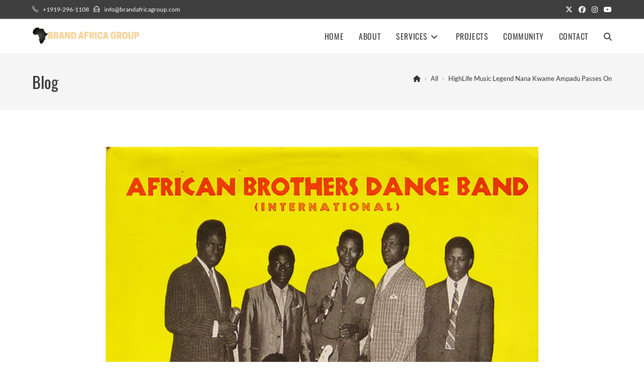

--- FILE ---
content_type: text/html; charset=UTF-8
request_url: https://brandafricagroup.com/highlife-music-legend-nana-kwame-ampadu-passes-on/
body_size: 18223
content:
<!DOCTYPE html>
<html class="html" lang="en-US" prefix="og: https://ogp.me/ns#">
<head>
	<meta charset="UTF-8">
	<link rel="profile" href="https://gmpg.org/xfn/11">

	<meta name="viewport" content="width=device-width, initial-scale=1">
<!-- Search Engine Optimization by Rank Math - https://rankmath.com/ -->
<title>HighLife Music Legend Nana Kwame Ampadu Passes On - Brand Africa Group</title>
<meta name="description" content="HighLife music legend Nana Kwame Ampadu passes on"/>
<meta name="robots" content="follow, index, max-snippet:-1, max-video-preview:-1, max-image-preview:large"/>
<link rel="canonical" href="https://brandafricagroup.com/highlife-music-legend-nana-kwame-ampadu-passes-on/" />
<meta property="og:locale" content="en_US" />
<meta property="og:type" content="article" />
<meta property="og:title" content="HighLife Music Legend Nana Kwame Ampadu Passes On - Brand Africa Group" />
<meta property="og:description" content="HighLife music legend Nana Kwame Ampadu passes on" />
<meta property="og:url" content="https://brandafricagroup.com/highlife-music-legend-nana-kwame-ampadu-passes-on/" />
<meta property="og:site_name" content="Brand Africa Group" />
<meta property="article:publisher" content="https://web.facebook.com/RhythmsAfrica/" />
<meta property="article:tag" content="African Rhythms" />
<meta property="article:tag" content="Brand Africa Group" />
<meta property="article:tag" content="Brand Africa Music" />
<meta property="article:tag" content="Vacation Ghana" />
<meta property="article:section" content="All" />
<meta property="og:updated_time" content="2021-12-15T02:55:28+00:00" />
<meta property="og:image" content="https://brandafricagroup.com/wp-content/uploads/2021/09/African-Bothers-Band.png" />
<meta property="og:image:secure_url" content="https://brandafricagroup.com/wp-content/uploads/2021/09/African-Bothers-Band.png" />
<meta property="og:image:width" content="500" />
<meta property="og:image:height" content="500" />
<meta property="og:image:alt" content="nana kwame ampadu" />
<meta property="og:image:type" content="image/png" />
<meta property="article:published_time" content="2021-09-29T22:47:33+00:00" />
<meta property="article:modified_time" content="2021-12-15T02:55:28+00:00" />
<meta name="twitter:card" content="summary_large_image" />
<meta name="twitter:title" content="HighLife Music Legend Nana Kwame Ampadu Passes On - Brand Africa Group" />
<meta name="twitter:description" content="HighLife music legend Nana Kwame Ampadu passes on" />
<meta name="twitter:site" content="@AfricaRhythms" />
<meta name="twitter:creator" content="@AfricaRhythms" />
<meta name="twitter:image" content="https://brandafricagroup.com/wp-content/uploads/2021/09/African-Bothers-Band.png" />
<meta name="twitter:label1" content="Written by" />
<meta name="twitter:data1" content="Brand Africa Group" />
<meta name="twitter:label2" content="Time to read" />
<meta name="twitter:data2" content="1 minute" />
<script type="application/ld+json" class="rank-math-schema">{"@context":"https://schema.org","@graph":[{"@type":["Person","Organization"],"@id":"https://brandafricagroup.com/#person","name":"Brand Africa Group","sameAs":["https://web.facebook.com/RhythmsAfrica/","https://twitter.com/AfricaRhythms"],"logo":{"@type":"ImageObject","@id":"https://brandafricagroup.com/#logo","url":"https://brandafricagroup.com/wp-content/uploads/2021/03/LOGO-ICON.png","contentUrl":"https://brandafricagroup.com/wp-content/uploads/2021/03/LOGO-ICON.png","caption":"Brand Africa Group","inLanguage":"en-US","width":"1065","height":"182"},"image":{"@type":"ImageObject","@id":"https://brandafricagroup.com/#logo","url":"https://brandafricagroup.com/wp-content/uploads/2021/03/LOGO-ICON.png","contentUrl":"https://brandafricagroup.com/wp-content/uploads/2021/03/LOGO-ICON.png","caption":"Brand Africa Group","inLanguage":"en-US","width":"1065","height":"182"}},{"@type":"WebSite","@id":"https://brandafricagroup.com/#website","url":"https://brandafricagroup.com","name":"Brand Africa Group","publisher":{"@id":"https://brandafricagroup.com/#person"},"inLanguage":"en-US"},{"@type":"ImageObject","@id":"https://brandafricagroup.com/wp-content/uploads/2021/09/African-Bothers-Band.png","url":"https://brandafricagroup.com/wp-content/uploads/2021/09/African-Bothers-Band.png","width":"500","height":"500","inLanguage":"en-US"},{"@type":"WebPage","@id":"https://brandafricagroup.com/highlife-music-legend-nana-kwame-ampadu-passes-on/#webpage","url":"https://brandafricagroup.com/highlife-music-legend-nana-kwame-ampadu-passes-on/","name":"HighLife Music Legend Nana Kwame Ampadu Passes On - Brand Africa Group","datePublished":"2021-09-29T22:47:33+00:00","dateModified":"2021-12-15T02:55:28+00:00","isPartOf":{"@id":"https://brandafricagroup.com/#website"},"primaryImageOfPage":{"@id":"https://brandafricagroup.com/wp-content/uploads/2021/09/African-Bothers-Band.png"},"inLanguage":"en-US"},{"@type":"Person","@id":"https://brandafricagroup.com/author/admin/","name":"Brand Africa Group","url":"https://brandafricagroup.com/author/admin/","image":{"@type":"ImageObject","@id":"https://secure.gravatar.com/avatar/cd4ce55707e45af888a1d2037c0c6fad?s=96&amp;d=mm&amp;r=g","url":"https://secure.gravatar.com/avatar/cd4ce55707e45af888a1d2037c0c6fad?s=96&amp;d=mm&amp;r=g","caption":"Brand Africa Group","inLanguage":"en-US"}},{"@type":"BlogPosting","headline":"HighLife Music Legend Nana Kwame Ampadu Passes On - Brand Africa Group","keywords":"nana kwame ampadu,highlife music","datePublished":"2021-09-29T22:47:33+00:00","dateModified":"2021-12-15T02:55:28+00:00","articleSection":"All, Music News","author":{"@id":"https://brandafricagroup.com/author/admin/","name":"Brand Africa Group"},"publisher":{"@id":"https://brandafricagroup.com/#person"},"description":"HighLife music legend Nana Kwame Ampadu passes on","name":"HighLife Music Legend Nana Kwame Ampadu Passes On - Brand Africa Group","@id":"https://brandafricagroup.com/highlife-music-legend-nana-kwame-ampadu-passes-on/#richSnippet","isPartOf":{"@id":"https://brandafricagroup.com/highlife-music-legend-nana-kwame-ampadu-passes-on/#webpage"},"image":{"@id":"https://brandafricagroup.com/wp-content/uploads/2021/09/African-Bothers-Band.png"},"inLanguage":"en-US","mainEntityOfPage":{"@id":"https://brandafricagroup.com/highlife-music-legend-nana-kwame-ampadu-passes-on/#webpage"}}]}</script>
<!-- /Rank Math WordPress SEO plugin -->

<link rel="alternate" type="application/rss+xml" title="Brand Africa Group &raquo; Feed" href="https://brandafricagroup.com/feed/" />
<link rel="alternate" type="application/rss+xml" title="Brand Africa Group &raquo; Comments Feed" href="https://brandafricagroup.com/comments/feed/" />
<script>
window._wpemojiSettings = {"baseUrl":"https:\/\/s.w.org\/images\/core\/emoji\/14.0.0\/72x72\/","ext":".png","svgUrl":"https:\/\/s.w.org\/images\/core\/emoji\/14.0.0\/svg\/","svgExt":".svg","source":{"concatemoji":"https:\/\/brandafricagroup.com\/wp-includes\/js\/wp-emoji-release.min.js?ver=6.4.7"}};
/*! This file is auto-generated */
!function(i,n){var o,s,e;function c(e){try{var t={supportTests:e,timestamp:(new Date).valueOf()};sessionStorage.setItem(o,JSON.stringify(t))}catch(e){}}function p(e,t,n){e.clearRect(0,0,e.canvas.width,e.canvas.height),e.fillText(t,0,0);var t=new Uint32Array(e.getImageData(0,0,e.canvas.width,e.canvas.height).data),r=(e.clearRect(0,0,e.canvas.width,e.canvas.height),e.fillText(n,0,0),new Uint32Array(e.getImageData(0,0,e.canvas.width,e.canvas.height).data));return t.every(function(e,t){return e===r[t]})}function u(e,t,n){switch(t){case"flag":return n(e,"\ud83c\udff3\ufe0f\u200d\u26a7\ufe0f","\ud83c\udff3\ufe0f\u200b\u26a7\ufe0f")?!1:!n(e,"\ud83c\uddfa\ud83c\uddf3","\ud83c\uddfa\u200b\ud83c\uddf3")&&!n(e,"\ud83c\udff4\udb40\udc67\udb40\udc62\udb40\udc65\udb40\udc6e\udb40\udc67\udb40\udc7f","\ud83c\udff4\u200b\udb40\udc67\u200b\udb40\udc62\u200b\udb40\udc65\u200b\udb40\udc6e\u200b\udb40\udc67\u200b\udb40\udc7f");case"emoji":return!n(e,"\ud83e\udef1\ud83c\udffb\u200d\ud83e\udef2\ud83c\udfff","\ud83e\udef1\ud83c\udffb\u200b\ud83e\udef2\ud83c\udfff")}return!1}function f(e,t,n){var r="undefined"!=typeof WorkerGlobalScope&&self instanceof WorkerGlobalScope?new OffscreenCanvas(300,150):i.createElement("canvas"),a=r.getContext("2d",{willReadFrequently:!0}),o=(a.textBaseline="top",a.font="600 32px Arial",{});return e.forEach(function(e){o[e]=t(a,e,n)}),o}function t(e){var t=i.createElement("script");t.src=e,t.defer=!0,i.head.appendChild(t)}"undefined"!=typeof Promise&&(o="wpEmojiSettingsSupports",s=["flag","emoji"],n.supports={everything:!0,everythingExceptFlag:!0},e=new Promise(function(e){i.addEventListener("DOMContentLoaded",e,{once:!0})}),new Promise(function(t){var n=function(){try{var e=JSON.parse(sessionStorage.getItem(o));if("object"==typeof e&&"number"==typeof e.timestamp&&(new Date).valueOf()<e.timestamp+604800&&"object"==typeof e.supportTests)return e.supportTests}catch(e){}return null}();if(!n){if("undefined"!=typeof Worker&&"undefined"!=typeof OffscreenCanvas&&"undefined"!=typeof URL&&URL.createObjectURL&&"undefined"!=typeof Blob)try{var e="postMessage("+f.toString()+"("+[JSON.stringify(s),u.toString(),p.toString()].join(",")+"));",r=new Blob([e],{type:"text/javascript"}),a=new Worker(URL.createObjectURL(r),{name:"wpTestEmojiSupports"});return void(a.onmessage=function(e){c(n=e.data),a.terminate(),t(n)})}catch(e){}c(n=f(s,u,p))}t(n)}).then(function(e){for(var t in e)n.supports[t]=e[t],n.supports.everything=n.supports.everything&&n.supports[t],"flag"!==t&&(n.supports.everythingExceptFlag=n.supports.everythingExceptFlag&&n.supports[t]);n.supports.everythingExceptFlag=n.supports.everythingExceptFlag&&!n.supports.flag,n.DOMReady=!1,n.readyCallback=function(){n.DOMReady=!0}}).then(function(){return e}).then(function(){var e;n.supports.everything||(n.readyCallback(),(e=n.source||{}).concatemoji?t(e.concatemoji):e.wpemoji&&e.twemoji&&(t(e.twemoji),t(e.wpemoji)))}))}((window,document),window._wpemojiSettings);
</script>

<style id='wp-emoji-styles-inline-css'>

	img.wp-smiley, img.emoji {
		display: inline !important;
		border: none !important;
		box-shadow: none !important;
		height: 1em !important;
		width: 1em !important;
		margin: 0 0.07em !important;
		vertical-align: -0.1em !important;
		background: none !important;
		padding: 0 !important;
	}
</style>
<link rel='stylesheet' id='wp-block-library-css' href='https://brandafricagroup.com/wp-includes/css/dist/block-library/style.min.css?ver=6.4.7' media='all' />
<style id='wp-block-library-theme-inline-css'>
.wp-block-audio figcaption{color:#555;font-size:13px;text-align:center}.is-dark-theme .wp-block-audio figcaption{color:hsla(0,0%,100%,.65)}.wp-block-audio{margin:0 0 1em}.wp-block-code{border:1px solid #ccc;border-radius:4px;font-family:Menlo,Consolas,monaco,monospace;padding:.8em 1em}.wp-block-embed figcaption{color:#555;font-size:13px;text-align:center}.is-dark-theme .wp-block-embed figcaption{color:hsla(0,0%,100%,.65)}.wp-block-embed{margin:0 0 1em}.blocks-gallery-caption{color:#555;font-size:13px;text-align:center}.is-dark-theme .blocks-gallery-caption{color:hsla(0,0%,100%,.65)}.wp-block-image figcaption{color:#555;font-size:13px;text-align:center}.is-dark-theme .wp-block-image figcaption{color:hsla(0,0%,100%,.65)}.wp-block-image{margin:0 0 1em}.wp-block-pullquote{border-bottom:4px solid;border-top:4px solid;color:currentColor;margin-bottom:1.75em}.wp-block-pullquote cite,.wp-block-pullquote footer,.wp-block-pullquote__citation{color:currentColor;font-size:.8125em;font-style:normal;text-transform:uppercase}.wp-block-quote{border-left:.25em solid;margin:0 0 1.75em;padding-left:1em}.wp-block-quote cite,.wp-block-quote footer{color:currentColor;font-size:.8125em;font-style:normal;position:relative}.wp-block-quote.has-text-align-right{border-left:none;border-right:.25em solid;padding-left:0;padding-right:1em}.wp-block-quote.has-text-align-center{border:none;padding-left:0}.wp-block-quote.is-large,.wp-block-quote.is-style-large,.wp-block-quote.is-style-plain{border:none}.wp-block-search .wp-block-search__label{font-weight:700}.wp-block-search__button{border:1px solid #ccc;padding:.375em .625em}:where(.wp-block-group.has-background){padding:1.25em 2.375em}.wp-block-separator.has-css-opacity{opacity:.4}.wp-block-separator{border:none;border-bottom:2px solid;margin-left:auto;margin-right:auto}.wp-block-separator.has-alpha-channel-opacity{opacity:1}.wp-block-separator:not(.is-style-wide):not(.is-style-dots){width:100px}.wp-block-separator.has-background:not(.is-style-dots){border-bottom:none;height:1px}.wp-block-separator.has-background:not(.is-style-wide):not(.is-style-dots){height:2px}.wp-block-table{margin:0 0 1em}.wp-block-table td,.wp-block-table th{word-break:normal}.wp-block-table figcaption{color:#555;font-size:13px;text-align:center}.is-dark-theme .wp-block-table figcaption{color:hsla(0,0%,100%,.65)}.wp-block-video figcaption{color:#555;font-size:13px;text-align:center}.is-dark-theme .wp-block-video figcaption{color:hsla(0,0%,100%,.65)}.wp-block-video{margin:0 0 1em}.wp-block-template-part.has-background{margin-bottom:0;margin-top:0;padding:1.25em 2.375em}
</style>
<style id='classic-theme-styles-inline-css'>
/*! This file is auto-generated */
.wp-block-button__link{color:#fff;background-color:#32373c;border-radius:9999px;box-shadow:none;text-decoration:none;padding:calc(.667em + 2px) calc(1.333em + 2px);font-size:1.125em}.wp-block-file__button{background:#32373c;color:#fff;text-decoration:none}
</style>
<style id='global-styles-inline-css'>
body{--wp--preset--color--black: #000000;--wp--preset--color--cyan-bluish-gray: #abb8c3;--wp--preset--color--white: #ffffff;--wp--preset--color--pale-pink: #f78da7;--wp--preset--color--vivid-red: #cf2e2e;--wp--preset--color--luminous-vivid-orange: #ff6900;--wp--preset--color--luminous-vivid-amber: #fcb900;--wp--preset--color--light-green-cyan: #7bdcb5;--wp--preset--color--vivid-green-cyan: #00d084;--wp--preset--color--pale-cyan-blue: #8ed1fc;--wp--preset--color--vivid-cyan-blue: #0693e3;--wp--preset--color--vivid-purple: #9b51e0;--wp--preset--gradient--vivid-cyan-blue-to-vivid-purple: linear-gradient(135deg,rgba(6,147,227,1) 0%,rgb(155,81,224) 100%);--wp--preset--gradient--light-green-cyan-to-vivid-green-cyan: linear-gradient(135deg,rgb(122,220,180) 0%,rgb(0,208,130) 100%);--wp--preset--gradient--luminous-vivid-amber-to-luminous-vivid-orange: linear-gradient(135deg,rgba(252,185,0,1) 0%,rgba(255,105,0,1) 100%);--wp--preset--gradient--luminous-vivid-orange-to-vivid-red: linear-gradient(135deg,rgba(255,105,0,1) 0%,rgb(207,46,46) 100%);--wp--preset--gradient--very-light-gray-to-cyan-bluish-gray: linear-gradient(135deg,rgb(238,238,238) 0%,rgb(169,184,195) 100%);--wp--preset--gradient--cool-to-warm-spectrum: linear-gradient(135deg,rgb(74,234,220) 0%,rgb(151,120,209) 20%,rgb(207,42,186) 40%,rgb(238,44,130) 60%,rgb(251,105,98) 80%,rgb(254,248,76) 100%);--wp--preset--gradient--blush-light-purple: linear-gradient(135deg,rgb(255,206,236) 0%,rgb(152,150,240) 100%);--wp--preset--gradient--blush-bordeaux: linear-gradient(135deg,rgb(254,205,165) 0%,rgb(254,45,45) 50%,rgb(107,0,62) 100%);--wp--preset--gradient--luminous-dusk: linear-gradient(135deg,rgb(255,203,112) 0%,rgb(199,81,192) 50%,rgb(65,88,208) 100%);--wp--preset--gradient--pale-ocean: linear-gradient(135deg,rgb(255,245,203) 0%,rgb(182,227,212) 50%,rgb(51,167,181) 100%);--wp--preset--gradient--electric-grass: linear-gradient(135deg,rgb(202,248,128) 0%,rgb(113,206,126) 100%);--wp--preset--gradient--midnight: linear-gradient(135deg,rgb(2,3,129) 0%,rgb(40,116,252) 100%);--wp--preset--font-size--small: 13px;--wp--preset--font-size--medium: 20px;--wp--preset--font-size--large: 36px;--wp--preset--font-size--x-large: 42px;--wp--preset--spacing--20: 0.44rem;--wp--preset--spacing--30: 0.67rem;--wp--preset--spacing--40: 1rem;--wp--preset--spacing--50: 1.5rem;--wp--preset--spacing--60: 2.25rem;--wp--preset--spacing--70: 3.38rem;--wp--preset--spacing--80: 5.06rem;--wp--preset--shadow--natural: 6px 6px 9px rgba(0, 0, 0, 0.2);--wp--preset--shadow--deep: 12px 12px 50px rgba(0, 0, 0, 0.4);--wp--preset--shadow--sharp: 6px 6px 0px rgba(0, 0, 0, 0.2);--wp--preset--shadow--outlined: 6px 6px 0px -3px rgba(255, 255, 255, 1), 6px 6px rgba(0, 0, 0, 1);--wp--preset--shadow--crisp: 6px 6px 0px rgba(0, 0, 0, 1);}:where(.is-layout-flex){gap: 0.5em;}:where(.is-layout-grid){gap: 0.5em;}body .is-layout-flow > .alignleft{float: left;margin-inline-start: 0;margin-inline-end: 2em;}body .is-layout-flow > .alignright{float: right;margin-inline-start: 2em;margin-inline-end: 0;}body .is-layout-flow > .aligncenter{margin-left: auto !important;margin-right: auto !important;}body .is-layout-constrained > .alignleft{float: left;margin-inline-start: 0;margin-inline-end: 2em;}body .is-layout-constrained > .alignright{float: right;margin-inline-start: 2em;margin-inline-end: 0;}body .is-layout-constrained > .aligncenter{margin-left: auto !important;margin-right: auto !important;}body .is-layout-constrained > :where(:not(.alignleft):not(.alignright):not(.alignfull)){max-width: var(--wp--style--global--content-size);margin-left: auto !important;margin-right: auto !important;}body .is-layout-constrained > .alignwide{max-width: var(--wp--style--global--wide-size);}body .is-layout-flex{display: flex;}body .is-layout-flex{flex-wrap: wrap;align-items: center;}body .is-layout-flex > *{margin: 0;}body .is-layout-grid{display: grid;}body .is-layout-grid > *{margin: 0;}:where(.wp-block-columns.is-layout-flex){gap: 2em;}:where(.wp-block-columns.is-layout-grid){gap: 2em;}:where(.wp-block-post-template.is-layout-flex){gap: 1.25em;}:where(.wp-block-post-template.is-layout-grid){gap: 1.25em;}.has-black-color{color: var(--wp--preset--color--black) !important;}.has-cyan-bluish-gray-color{color: var(--wp--preset--color--cyan-bluish-gray) !important;}.has-white-color{color: var(--wp--preset--color--white) !important;}.has-pale-pink-color{color: var(--wp--preset--color--pale-pink) !important;}.has-vivid-red-color{color: var(--wp--preset--color--vivid-red) !important;}.has-luminous-vivid-orange-color{color: var(--wp--preset--color--luminous-vivid-orange) !important;}.has-luminous-vivid-amber-color{color: var(--wp--preset--color--luminous-vivid-amber) !important;}.has-light-green-cyan-color{color: var(--wp--preset--color--light-green-cyan) !important;}.has-vivid-green-cyan-color{color: var(--wp--preset--color--vivid-green-cyan) !important;}.has-pale-cyan-blue-color{color: var(--wp--preset--color--pale-cyan-blue) !important;}.has-vivid-cyan-blue-color{color: var(--wp--preset--color--vivid-cyan-blue) !important;}.has-vivid-purple-color{color: var(--wp--preset--color--vivid-purple) !important;}.has-black-background-color{background-color: var(--wp--preset--color--black) !important;}.has-cyan-bluish-gray-background-color{background-color: var(--wp--preset--color--cyan-bluish-gray) !important;}.has-white-background-color{background-color: var(--wp--preset--color--white) !important;}.has-pale-pink-background-color{background-color: var(--wp--preset--color--pale-pink) !important;}.has-vivid-red-background-color{background-color: var(--wp--preset--color--vivid-red) !important;}.has-luminous-vivid-orange-background-color{background-color: var(--wp--preset--color--luminous-vivid-orange) !important;}.has-luminous-vivid-amber-background-color{background-color: var(--wp--preset--color--luminous-vivid-amber) !important;}.has-light-green-cyan-background-color{background-color: var(--wp--preset--color--light-green-cyan) !important;}.has-vivid-green-cyan-background-color{background-color: var(--wp--preset--color--vivid-green-cyan) !important;}.has-pale-cyan-blue-background-color{background-color: var(--wp--preset--color--pale-cyan-blue) !important;}.has-vivid-cyan-blue-background-color{background-color: var(--wp--preset--color--vivid-cyan-blue) !important;}.has-vivid-purple-background-color{background-color: var(--wp--preset--color--vivid-purple) !important;}.has-black-border-color{border-color: var(--wp--preset--color--black) !important;}.has-cyan-bluish-gray-border-color{border-color: var(--wp--preset--color--cyan-bluish-gray) !important;}.has-white-border-color{border-color: var(--wp--preset--color--white) !important;}.has-pale-pink-border-color{border-color: var(--wp--preset--color--pale-pink) !important;}.has-vivid-red-border-color{border-color: var(--wp--preset--color--vivid-red) !important;}.has-luminous-vivid-orange-border-color{border-color: var(--wp--preset--color--luminous-vivid-orange) !important;}.has-luminous-vivid-amber-border-color{border-color: var(--wp--preset--color--luminous-vivid-amber) !important;}.has-light-green-cyan-border-color{border-color: var(--wp--preset--color--light-green-cyan) !important;}.has-vivid-green-cyan-border-color{border-color: var(--wp--preset--color--vivid-green-cyan) !important;}.has-pale-cyan-blue-border-color{border-color: var(--wp--preset--color--pale-cyan-blue) !important;}.has-vivid-cyan-blue-border-color{border-color: var(--wp--preset--color--vivid-cyan-blue) !important;}.has-vivid-purple-border-color{border-color: var(--wp--preset--color--vivid-purple) !important;}.has-vivid-cyan-blue-to-vivid-purple-gradient-background{background: var(--wp--preset--gradient--vivid-cyan-blue-to-vivid-purple) !important;}.has-light-green-cyan-to-vivid-green-cyan-gradient-background{background: var(--wp--preset--gradient--light-green-cyan-to-vivid-green-cyan) !important;}.has-luminous-vivid-amber-to-luminous-vivid-orange-gradient-background{background: var(--wp--preset--gradient--luminous-vivid-amber-to-luminous-vivid-orange) !important;}.has-luminous-vivid-orange-to-vivid-red-gradient-background{background: var(--wp--preset--gradient--luminous-vivid-orange-to-vivid-red) !important;}.has-very-light-gray-to-cyan-bluish-gray-gradient-background{background: var(--wp--preset--gradient--very-light-gray-to-cyan-bluish-gray) !important;}.has-cool-to-warm-spectrum-gradient-background{background: var(--wp--preset--gradient--cool-to-warm-spectrum) !important;}.has-blush-light-purple-gradient-background{background: var(--wp--preset--gradient--blush-light-purple) !important;}.has-blush-bordeaux-gradient-background{background: var(--wp--preset--gradient--blush-bordeaux) !important;}.has-luminous-dusk-gradient-background{background: var(--wp--preset--gradient--luminous-dusk) !important;}.has-pale-ocean-gradient-background{background: var(--wp--preset--gradient--pale-ocean) !important;}.has-electric-grass-gradient-background{background: var(--wp--preset--gradient--electric-grass) !important;}.has-midnight-gradient-background{background: var(--wp--preset--gradient--midnight) !important;}.has-small-font-size{font-size: var(--wp--preset--font-size--small) !important;}.has-medium-font-size{font-size: var(--wp--preset--font-size--medium) !important;}.has-large-font-size{font-size: var(--wp--preset--font-size--large) !important;}.has-x-large-font-size{font-size: var(--wp--preset--font-size--x-large) !important;}
.wp-block-navigation a:where(:not(.wp-element-button)){color: inherit;}
:where(.wp-block-post-template.is-layout-flex){gap: 1.25em;}:where(.wp-block-post-template.is-layout-grid){gap: 1.25em;}
:where(.wp-block-columns.is-layout-flex){gap: 2em;}:where(.wp-block-columns.is-layout-grid){gap: 2em;}
.wp-block-pullquote{font-size: 1.5em;line-height: 1.6;}
</style>
<link rel='stylesheet' id='contact-form-7-css' href='https://brandafricagroup.com/wp-content/plugins/contact-form-7/includes/css/styles.css?ver=5.9.8' media='all' />
<link rel='stylesheet' id='collapscore-css-css' href='https://brandafricagroup.com/wp-content/plugins/jquery-collapse-o-matic/css/core_style.css?ver=1.0' media='all' />
<link rel='stylesheet' id='collapseomatic-css-css' href='https://brandafricagroup.com/wp-content/plugins/jquery-collapse-o-matic/css/light_style.css?ver=1.6' media='all' />
<link rel='stylesheet' id='font-awesome-css' href='https://brandafricagroup.com/wp-content/themes/oceanwp/assets/fonts/fontawesome/css/all.min.css?ver=6.7.2' media='all' />
<link rel='stylesheet' id='simple-line-icons-css' href='https://brandafricagroup.com/wp-content/themes/oceanwp/assets/css/third/simple-line-icons.min.css?ver=2.4.0' media='all' />
<link rel='stylesheet' id='oceanwp-style-css' href='https://brandafricagroup.com/wp-content/themes/oceanwp/assets/css/style.min.css?ver=4.1.4' media='all' />
<link rel='stylesheet' id='oceanwp-google-font-lato-css' href='https://brandafricagroup.com/wp-content/uploads/oceanwp-webfonts-css/2aa012b8d7502dd9473761c6aee9f348.css?ver=6.4.7' media='all' />
<link rel='stylesheet' id='oceanwp-google-font-oswald-css' href='https://brandafricagroup.com/wp-content/uploads/oceanwp-webfonts-css/dc1adeaa1602afeb7480d79d6da6da7f.css?ver=6.4.7' media='all' />
<link rel='stylesheet' id='elementor-frontend-css' href='https://brandafricagroup.com/wp-content/plugins/elementor/assets/css/frontend.min.css?ver=3.27.7' media='all' />
<link rel='stylesheet' id='eael-general-css' href='https://brandafricagroup.com/wp-content/plugins/essential-addons-for-elementor-lite/assets/front-end/css/view/general.min.css?ver=6.5.7' media='all' />
<link rel='stylesheet' id='oe-widgets-style-css' href='https://brandafricagroup.com/wp-content/plugins/ocean-extra/assets/css/widgets.css?ver=6.4.7' media='all' />
<script src="https://brandafricagroup.com/wp-includes/js/jquery/jquery.min.js?ver=3.7.1" id="jquery-core-js"></script>
<script src="https://brandafricagroup.com/wp-includes/js/jquery/jquery-migrate.min.js?ver=3.4.1" id="jquery-migrate-js"></script>
<link rel="https://api.w.org/" href="https://brandafricagroup.com/wp-json/" /><link rel="alternate" type="application/json" href="https://brandafricagroup.com/wp-json/wp/v2/posts/6346" /><link rel="EditURI" type="application/rsd+xml" title="RSD" href="https://brandafricagroup.com/xmlrpc.php?rsd" />
<meta name="generator" content="WordPress 6.4.7" />
<link rel='shortlink' href='https://brandafricagroup.com/?p=6346' />
<link rel="alternate" type="application/json+oembed" href="https://brandafricagroup.com/wp-json/oembed/1.0/embed?url=https%3A%2F%2Fbrandafricagroup.com%2Fhighlife-music-legend-nana-kwame-ampadu-passes-on%2F" />
<link rel="alternate" type="text/xml+oembed" href="https://brandafricagroup.com/wp-json/oembed/1.0/embed?url=https%3A%2F%2Fbrandafricagroup.com%2Fhighlife-music-legend-nana-kwame-ampadu-passes-on%2F&#038;format=xml" />
<meta name="generator" content="Elementor 3.27.7; features: additional_custom_breakpoints; settings: css_print_method-external, google_font-enabled, font_display-auto">
<style>.recentcomments a{display:inline !important;padding:0 !important;margin:0 !important;}</style>			<style>
				.e-con.e-parent:nth-of-type(n+4):not(.e-lazyloaded):not(.e-no-lazyload),
				.e-con.e-parent:nth-of-type(n+4):not(.e-lazyloaded):not(.e-no-lazyload) * {
					background-image: none !important;
				}
				@media screen and (max-height: 1024px) {
					.e-con.e-parent:nth-of-type(n+3):not(.e-lazyloaded):not(.e-no-lazyload),
					.e-con.e-parent:nth-of-type(n+3):not(.e-lazyloaded):not(.e-no-lazyload) * {
						background-image: none !important;
					}
				}
				@media screen and (max-height: 640px) {
					.e-con.e-parent:nth-of-type(n+2):not(.e-lazyloaded):not(.e-no-lazyload),
					.e-con.e-parent:nth-of-type(n+2):not(.e-lazyloaded):not(.e-no-lazyload) * {
						background-image: none !important;
					}
				}
			</style>
			<link rel="icon" href="https://brandafricagroup.com/wp-content/uploads/2021/12/cropped-BAG-Logo-Small-32x32.jpg" sizes="32x32" />
<link rel="icon" href="https://brandafricagroup.com/wp-content/uploads/2021/12/cropped-BAG-Logo-Small-192x192.jpg" sizes="192x192" />
<link rel="apple-touch-icon" href="https://brandafricagroup.com/wp-content/uploads/2021/12/cropped-BAG-Logo-Small-180x180.jpg" />
<meta name="msapplication-TileImage" content="https://brandafricagroup.com/wp-content/uploads/2021/12/cropped-BAG-Logo-Small-270x270.jpg" />
		<style id="wp-custom-css">
			.wpcf7-form input,.wpcf7-form textarea{text-align:center}.elementor-element.elementor-element-jtqnlxa .elementor-icon i{text-align:center}.gs-team--fixed-height .single-member .gs_team_image__wrapper img{border-radius:10px}		</style>
		<!-- OceanWP CSS -->
<style type="text/css">
/* Colors */a:hover,a.light:hover,.theme-heading .text::before,.theme-heading .text::after,#top-bar-content >a:hover,#top-bar-social li.oceanwp-email a:hover,#site-navigation-wrap .dropdown-menu >li >a:hover,#site-header.medium-header #medium-searchform button:hover,.oceanwp-mobile-menu-icon a:hover,.blog-entry.post .blog-entry-header .entry-title a:hover,.blog-entry.post .blog-entry-readmore a:hover,.blog-entry.thumbnail-entry .blog-entry-category a,ul.meta li a:hover,.dropcap,.single nav.post-navigation .nav-links .title,body .related-post-title a:hover,body #wp-calendar caption,body .contact-info-widget.default i,body .contact-info-widget.big-icons i,body .custom-links-widget .oceanwp-custom-links li a:hover,body .custom-links-widget .oceanwp-custom-links li a:hover:before,body .posts-thumbnails-widget li a:hover,body .social-widget li.oceanwp-email a:hover,.comment-author .comment-meta .comment-reply-link,#respond #cancel-comment-reply-link:hover,#footer-widgets .footer-box a:hover,#footer-bottom a:hover,#footer-bottom #footer-bottom-menu a:hover,.sidr a:hover,.sidr-class-dropdown-toggle:hover,.sidr-class-menu-item-has-children.active >a,.sidr-class-menu-item-has-children.active >a >.sidr-class-dropdown-toggle,input[type=checkbox]:checked:before{color:#5c5763}.single nav.post-navigation .nav-links .title .owp-icon use,.blog-entry.post .blog-entry-readmore a:hover .owp-icon use,body .contact-info-widget.default .owp-icon use,body .contact-info-widget.big-icons .owp-icon use{stroke:#5c5763}input[type="button"],input[type="reset"],input[type="submit"],button[type="submit"],.button,#site-navigation-wrap .dropdown-menu >li.btn >a >span,.thumbnail:hover i,.thumbnail:hover .link-post-svg-icon,.post-quote-content,.omw-modal .omw-close-modal,body .contact-info-widget.big-icons li:hover i,body .contact-info-widget.big-icons li:hover .owp-icon,body div.wpforms-container-full .wpforms-form input[type=submit],body div.wpforms-container-full .wpforms-form button[type=submit],body div.wpforms-container-full .wpforms-form .wpforms-page-button,.woocommerce-cart .wp-element-button,.woocommerce-checkout .wp-element-button,.wp-block-button__link{background-color:#5c5763}.widget-title{border-color:#5c5763}blockquote{border-color:#5c5763}.wp-block-quote{border-color:#5c5763}#searchform-dropdown{border-color:#5c5763}.dropdown-menu .sub-menu{border-color:#5c5763}.blog-entry.large-entry .blog-entry-readmore a:hover{border-color:#5c5763}.oceanwp-newsletter-form-wrap input[type="email"]:focus{border-color:#5c5763}.social-widget li.oceanwp-email a:hover{border-color:#5c5763}#respond #cancel-comment-reply-link:hover{border-color:#5c5763}body .contact-info-widget.big-icons li:hover i{border-color:#5c5763}body .contact-info-widget.big-icons li:hover .owp-icon{border-color:#5c5763}#footer-widgets .oceanwp-newsletter-form-wrap input[type="email"]:focus{border-color:#5c5763}input[type="button"]:hover,input[type="reset"]:hover,input[type="submit"]:hover,button[type="submit"]:hover,input[type="button"]:focus,input[type="reset"]:focus,input[type="submit"]:focus,button[type="submit"]:focus,.button:hover,.button:focus,#site-navigation-wrap .dropdown-menu >li.btn >a:hover >span,.post-quote-author,.omw-modal .omw-close-modal:hover,body div.wpforms-container-full .wpforms-form input[type=submit]:hover,body div.wpforms-container-full .wpforms-form button[type=submit]:hover,body div.wpforms-container-full .wpforms-form .wpforms-page-button:hover,.woocommerce-cart .wp-element-button:hover,.woocommerce-checkout .wp-element-button:hover,.wp-block-button__link:hover{background-color:#786b8a}body .theme-button,body input[type="submit"],body button[type="submit"],body button,body .button,body div.wpforms-container-full .wpforms-form input[type=submit],body div.wpforms-container-full .wpforms-form button[type=submit],body div.wpforms-container-full .wpforms-form .wpforms-page-button,.woocommerce-cart .wp-element-button,.woocommerce-checkout .wp-element-button,.wp-block-button__link{border-color:#ffffff}body .theme-button:hover,body input[type="submit"]:hover,body button[type="submit"]:hover,body button:hover,body .button:hover,body div.wpforms-container-full .wpforms-form input[type=submit]:hover,body div.wpforms-container-full .wpforms-form input[type=submit]:active,body div.wpforms-container-full .wpforms-form button[type=submit]:hover,body div.wpforms-container-full .wpforms-form button[type=submit]:active,body div.wpforms-container-full .wpforms-form .wpforms-page-button:hover,body div.wpforms-container-full .wpforms-form .wpforms-page-button:active,.woocommerce-cart .wp-element-button:hover,.woocommerce-checkout .wp-element-button:hover,.wp-block-button__link:hover{border-color:#ffffff}form input[type="text"],form input[type="password"],form input[type="email"],form input[type="url"],form input[type="date"],form input[type="month"],form input[type="time"],form input[type="datetime"],form input[type="datetime-local"],form input[type="week"],form input[type="number"],form input[type="search"],form input[type="tel"],form input[type="color"],form select,form textarea,.select2-container .select2-choice,.woocommerce .woocommerce-checkout .select2-container--default .select2-selection--single{border-color:#eeeeee}body div.wpforms-container-full .wpforms-form input[type=date],body div.wpforms-container-full .wpforms-form input[type=datetime],body div.wpforms-container-full .wpforms-form input[type=datetime-local],body div.wpforms-container-full .wpforms-form input[type=email],body div.wpforms-container-full .wpforms-form input[type=month],body div.wpforms-container-full .wpforms-form input[type=number],body div.wpforms-container-full .wpforms-form input[type=password],body div.wpforms-container-full .wpforms-form input[type=range],body div.wpforms-container-full .wpforms-form input[type=search],body div.wpforms-container-full .wpforms-form input[type=tel],body div.wpforms-container-full .wpforms-form input[type=text],body div.wpforms-container-full .wpforms-form input[type=time],body div.wpforms-container-full .wpforms-form input[type=url],body div.wpforms-container-full .wpforms-form input[type=week],body div.wpforms-container-full .wpforms-form select,body div.wpforms-container-full .wpforms-form textarea{border-color:#eeeeee}form input[type="text"]:focus,form input[type="password"]:focus,form input[type="email"]:focus,form input[type="tel"]:focus,form input[type="url"]:focus,form input[type="search"]:focus,form textarea:focus,.select2-drop-active,.select2-dropdown-open.select2-drop-above .select2-choice,.select2-dropdown-open.select2-drop-above .select2-choices,.select2-drop.select2-drop-above.select2-drop-active,.select2-container-active .select2-choice,.select2-container-active .select2-choices{border-color:#84c340}body div.wpforms-container-full .wpforms-form input:focus,body div.wpforms-container-full .wpforms-form textarea:focus,body div.wpforms-container-full .wpforms-form select:focus{border-color:#84c340}/* OceanWP Style Settings CSS */.theme-button,input[type="submit"],button[type="submit"],button,.button,body div.wpforms-container-full .wpforms-form input[type=submit],body div.wpforms-container-full .wpforms-form button[type=submit],body div.wpforms-container-full .wpforms-form .wpforms-page-button{border-style:solid}.theme-button,input[type="submit"],button[type="submit"],button,.button,body div.wpforms-container-full .wpforms-form input[type=submit],body div.wpforms-container-full .wpforms-form button[type=submit],body div.wpforms-container-full .wpforms-form .wpforms-page-button{border-width:1px}form input[type="text"],form input[type="password"],form input[type="email"],form input[type="url"],form input[type="date"],form input[type="month"],form input[type="time"],form input[type="datetime"],form input[type="datetime-local"],form input[type="week"],form input[type="number"],form input[type="search"],form input[type="tel"],form input[type="color"],form select,form textarea{padding:18px 15px 18px 15px}body div.wpforms-container-full .wpforms-form input[type=date],body div.wpforms-container-full .wpforms-form input[type=datetime],body div.wpforms-container-full .wpforms-form input[type=datetime-local],body div.wpforms-container-full .wpforms-form input[type=email],body div.wpforms-container-full .wpforms-form input[type=month],body div.wpforms-container-full .wpforms-form input[type=number],body div.wpforms-container-full .wpforms-form input[type=password],body div.wpforms-container-full .wpforms-form input[type=range],body div.wpforms-container-full .wpforms-form input[type=search],body div.wpforms-container-full .wpforms-form input[type=tel],body div.wpforms-container-full .wpforms-form input[type=text],body div.wpforms-container-full .wpforms-form input[type=time],body div.wpforms-container-full .wpforms-form input[type=url],body div.wpforms-container-full .wpforms-form input[type=week],body div.wpforms-container-full .wpforms-form select,body div.wpforms-container-full .wpforms-form textarea{padding:18px 15px 18px 15px;height:auto}form input[type="text"],form input[type="password"],form input[type="email"],form input[type="url"],form input[type="date"],form input[type="month"],form input[type="time"],form input[type="datetime"],form input[type="datetime-local"],form input[type="week"],form input[type="number"],form input[type="search"],form input[type="tel"],form input[type="color"],form select,form textarea,.woocommerce .woocommerce-checkout .select2-container--default .select2-selection--single{border-style:solid}body div.wpforms-container-full .wpforms-form input[type=date],body div.wpforms-container-full .wpforms-form input[type=datetime],body div.wpforms-container-full .wpforms-form input[type=datetime-local],body div.wpforms-container-full .wpforms-form input[type=email],body div.wpforms-container-full .wpforms-form input[type=month],body div.wpforms-container-full .wpforms-form input[type=number],body div.wpforms-container-full .wpforms-form input[type=password],body div.wpforms-container-full .wpforms-form input[type=range],body div.wpforms-container-full .wpforms-form input[type=search],body div.wpforms-container-full .wpforms-form input[type=tel],body div.wpforms-container-full .wpforms-form input[type=text],body div.wpforms-container-full .wpforms-form input[type=time],body div.wpforms-container-full .wpforms-form input[type=url],body div.wpforms-container-full .wpforms-form input[type=week],body div.wpforms-container-full .wpforms-form select,body div.wpforms-container-full .wpforms-form textarea{border-style:solid}form input[type="text"],form input[type="password"],form input[type="email"],form input[type="url"],form input[type="date"],form input[type="month"],form input[type="time"],form input[type="datetime"],form input[type="datetime-local"],form input[type="week"],form input[type="number"],form input[type="search"],form input[type="tel"],form input[type="color"],form select,form textarea{border-radius:3px}body div.wpforms-container-full .wpforms-form input[type=date],body div.wpforms-container-full .wpforms-form input[type=datetime],body div.wpforms-container-full .wpforms-form input[type=datetime-local],body div.wpforms-container-full .wpforms-form input[type=email],body div.wpforms-container-full .wpforms-form input[type=month],body div.wpforms-container-full .wpforms-form input[type=number],body div.wpforms-container-full .wpforms-form input[type=password],body div.wpforms-container-full .wpforms-form input[type=range],body div.wpforms-container-full .wpforms-form input[type=search],body div.wpforms-container-full .wpforms-form input[type=tel],body div.wpforms-container-full .wpforms-form input[type=text],body div.wpforms-container-full .wpforms-form input[type=time],body div.wpforms-container-full .wpforms-form input[type=url],body div.wpforms-container-full .wpforms-form input[type=week],body div.wpforms-container-full .wpforms-form select,body div.wpforms-container-full .wpforms-form textarea{border-radius:3px}/* Header */#site-logo #site-logo-inner,.oceanwp-social-menu .social-menu-inner,#site-header.full_screen-header .menu-bar-inner,.after-header-content .after-header-content-inner{height:68px}#site-navigation-wrap .dropdown-menu >li >a,#site-navigation-wrap .dropdown-menu >li >span.opl-logout-link,.oceanwp-mobile-menu-icon a,.mobile-menu-close,.after-header-content-inner >a{line-height:68px}#site-header.has-header-media .overlay-header-media{background-color:rgba(0,0,0,0.5)}#site-logo #site-logo-inner a img,#site-header.center-header #site-navigation-wrap .middle-site-logo a img{max-width:214px}#site-navigation-wrap .dropdown-menu >li >a,.oceanwp-mobile-menu-icon a,#searchform-header-replace-close{color:#3f3f3f}#site-navigation-wrap .dropdown-menu >li >a .owp-icon use,.oceanwp-mobile-menu-icon a .owp-icon use,#searchform-header-replace-close .owp-icon use{stroke:#3f3f3f}#site-logo.has-responsive-logo .responsive-logo-link img{max-height:50px}/* Topbar */#top-bar-social li a{color:#ffffff}#top-bar-social li a .owp-icon use{stroke:#ffffff}#top-bar-social li a:hover{color:#e4f0f5!important}#top-bar-social li a:hover .owp-icon use{stroke:#e4f0f5!important}#top-bar-wrap,.oceanwp-top-bar-sticky{background-color:#3f3f3f}#top-bar-wrap{border-color:#9b94a8}#top-bar-wrap,#top-bar-content strong{color:#ffffff}#top-bar-content a,#top-bar-social-alt a{color:#e4f0f5}#top-bar-content a:hover,#top-bar-social-alt a:hover{color:#e4f0f5}/* Blog CSS */.single-post.content-max-width #wrap .thumbnail,.single-post.content-max-width #wrap .wp-block-buttons,.single-post.content-max-width #wrap .wp-block-verse,.single-post.content-max-width #wrap .entry-header,.single-post.content-max-width #wrap ul.meta,.single-post.content-max-width #wrap .entry-content p,.single-post.content-max-width #wrap .entry-content h1,.single-post.content-max-width #wrap .entry-content h2,.single-post.content-max-width #wrap .entry-content h3,.single-post.content-max-width #wrap .entry-content h4,.single-post.content-max-width #wrap .entry-content h5,.single-post.content-max-width #wrap .entry-content h6,.single-post.content-max-width #wrap .wp-block-image,.single-post.content-max-width #wrap .wp-block-gallery,.single-post.content-max-width #wrap .wp-block-video,.single-post.content-max-width #wrap .wp-block-quote,.single-post.content-max-width #wrap .wp-block-text-columns,.single-post.content-max-width #wrap .wp-block-code,.single-post.content-max-width #wrap .entry-content ul,.single-post.content-max-width #wrap .entry-content ol,.single-post.content-max-width #wrap .wp-block-cover-text,.single-post.content-max-width #wrap .wp-block-cover,.single-post.content-max-width #wrap .wp-block-columns,.single-post.content-max-width #wrap .post-tags,.single-post.content-max-width #wrap .comments-area,.single-post.content-max-width #wrap .wp-block-embed,#wrap .wp-block-separator.is-style-wide:not(.size-full){max-width:900px}.single-post.content-max-width #wrap .wp-block-image.alignleft,.single-post.content-max-width #wrap .wp-block-image.alignright{max-width:450px}.single-post.content-max-width #wrap .wp-block-image.alignleft{margin-left:calc( 50% - 450px)}.single-post.content-max-width #wrap .wp-block-image.alignright{margin-right:calc( 50% - 450px)}.single-post.content-max-width #wrap .wp-block-embed,.single-post.content-max-width #wrap .wp-block-verse{margin-left:auto;margin-right:auto}.ocean-single-post-header ul.meta-item li a:hover{color:#333333}/* Footer Widgets */#footer-widgets{background-color:#e8e8e8}#footer-widgets .footer-box .widget-title{color:#292929}#footer-widgets,#footer-widgets p,#footer-widgets li a:before,#footer-widgets .contact-info-widget span.oceanwp-contact-title,#footer-widgets .recent-posts-date,#footer-widgets .recent-posts-comments,#footer-widgets .widget-recent-posts-icons li .fa{color:#6d6d6d}#footer-widgets li,#footer-widgets #wp-calendar caption,#footer-widgets #wp-calendar th,#footer-widgets #wp-calendar tbody,#footer-widgets .contact-info-widget i,#footer-widgets .oceanwp-newsletter-form-wrap input[type="email"],#footer-widgets .posts-thumbnails-widget li,#footer-widgets .social-widget li a{border-color:#dd9933}#footer-widgets .contact-info-widget .owp-icon{border-color:#dd9933}#footer-widgets .footer-box a,#footer-widgets a{color:#333333}/* Footer Copyright */#footer-bottom{background-color:#55515b}#footer-bottom,#footer-bottom p{color:#dddddd}#footer-bottom a:hover,#footer-bottom #footer-bottom-menu a:hover{color:#e4f0f5}/* Typography */body{font-family:Lato;font-size:15px;line-height:1.8}h1,h2,h3,h4,h5,h6,.theme-heading,.widget-title,.oceanwp-widget-recent-posts-title,.comment-reply-title,.entry-title,.sidebar-box .widget-title{font-family:Oswald;line-height:1.4}h1{font-size:23px;line-height:1.4}h2{font-size:20px;line-height:1.4}h3{font-size:18px;line-height:1.4}h4{font-size:17px;line-height:1.4}h5{font-size:14px;line-height:1.4}h6{font-size:15px;line-height:1.4}.page-header .page-header-title,.page-header.background-image-page-header .page-header-title{font-size:32px;line-height:1.4}.page-header .page-subheading{font-size:15px;line-height:1.8}.site-breadcrumbs,.site-breadcrumbs a{font-size:13px;line-height:1.4}#top-bar-content,#top-bar-social-alt{font-size:12px;line-height:1.8}#site-logo a.site-logo-text{font-size:24px;line-height:1.8}#site-navigation-wrap .dropdown-menu >li >a,#site-header.full_screen-header .fs-dropdown-menu >li >a,#site-header.top-header #site-navigation-wrap .dropdown-menu >li >a,#site-header.center-header #site-navigation-wrap .dropdown-menu >li >a,#site-header.medium-header #site-navigation-wrap .dropdown-menu >li >a,.oceanwp-mobile-menu-icon a{font-family:Oswald;font-size:16px;text-transform:uppercase}.dropdown-menu ul li a.menu-link,#site-header.full_screen-header .fs-dropdown-menu ul.sub-menu li a{font-size:12px;line-height:1.2;letter-spacing:.6px}.sidr-class-dropdown-menu li a,a.sidr-class-toggle-sidr-close,#mobile-dropdown ul li a,body #mobile-fullscreen ul li a{font-size:15px;line-height:1.8}.blog-entry.post .blog-entry-header .entry-title a{font-size:24px;line-height:1.4}.ocean-single-post-header .single-post-title{font-size:34px;line-height:1.4;letter-spacing:.6px}.ocean-single-post-header ul.meta-item li,.ocean-single-post-header ul.meta-item li a{font-size:13px;line-height:1.4;letter-spacing:.6px}.ocean-single-post-header .post-author-name,.ocean-single-post-header .post-author-name a{font-size:14px;line-height:1.4;letter-spacing:.6px}.ocean-single-post-header .post-author-description{font-size:12px;line-height:1.4;letter-spacing:.6px}.single-post .entry-title{line-height:1.4;letter-spacing:.6px}.single-post ul.meta li,.single-post ul.meta li a{font-size:14px;line-height:1.4;letter-spacing:.6px}.sidebar-box .widget-title,.sidebar-box.widget_block .wp-block-heading{font-size:13px;line-height:1;letter-spacing:1px}#footer-widgets .footer-box .widget-title{font-size:13px;line-height:1;letter-spacing:1px}#footer-bottom #copyright{font-size:13px;line-height:1;letter-spacing:1px}#footer-bottom #footer-bottom-menu{font-size:12px;line-height:1}.woocommerce-store-notice.demo_store{line-height:2;letter-spacing:1.5px}.demo_store .woocommerce-store-notice__dismiss-link{line-height:2;letter-spacing:1.5px}.woocommerce ul.products li.product li.title h2,.woocommerce ul.products li.product li.title a{font-size:14px;line-height:1.5}.woocommerce ul.products li.product li.category,.woocommerce ul.products li.product li.category a{font-size:12px;line-height:1}.woocommerce ul.products li.product .price{font-size:18px;line-height:1}.woocommerce ul.products li.product .button,.woocommerce ul.products li.product .product-inner .added_to_cart{font-size:12px;line-height:1.5;letter-spacing:1px}.woocommerce ul.products li.owp-woo-cond-notice span,.woocommerce ul.products li.owp-woo-cond-notice a{font-size:16px;line-height:1;letter-spacing:1px;font-weight:600;text-transform:capitalize}.woocommerce div.product .product_title{font-size:24px;line-height:1.4;letter-spacing:.6px}.woocommerce div.product p.price{font-size:36px;line-height:1}.woocommerce .owp-btn-normal .summary form button.button,.woocommerce .owp-btn-big .summary form button.button,.woocommerce .owp-btn-very-big .summary form button.button{font-size:12px;line-height:1.5;letter-spacing:1px;text-transform:uppercase}.woocommerce div.owp-woo-single-cond-notice span,.woocommerce div.owp-woo-single-cond-notice a{font-size:18px;line-height:2;letter-spacing:1.5px;font-weight:600;text-transform:capitalize}.ocean-preloader--active .preloader-after-content{font-size:20px;line-height:1.8;letter-spacing:.6px}
</style></head>

<body data-rsssl=1 class="post-template-default single single-post postid-6346 single-format-standard wp-custom-logo wp-embed-responsive oceanwp-theme dropdown-mobile default-breakpoint content-full-width content-max-width post-in-category-all post-in-category-music-news has-topbar has-breadcrumbs elementor-default elementor-kit-442" itemscope="itemscope" itemtype="https://schema.org/Article">

	
	
	<div id="outer-wrap" class="site clr">

		<a class="skip-link screen-reader-text" href="#main">Skip to content</a>

		
		<div id="wrap" class="clr">

			

<div id="top-bar-wrap" class="clr">

	<div id="top-bar" class="clr container">

		
		<div id="top-bar-inner" class="clr">

			
	<div id="top-bar-content" class="clr has-content top-bar-left">

		
		
			
				<span class="topbar-content">

					<i class="icon-phone" style="margin: 0 7px 0 0"></i> +1919-296-1108 <i class="icon-envelope-letter" style="margin: 0 7px"></i> <a href="/cdn-cgi/l/email-protection" class="__cf_email__" data-cfemail="a0c9cec6cfe0c2d2c1cec4c1c6d2c9c3c1c7d2cfd5d08ec3cfcd">[email&#160;protected]</a>
				</span>

				
	</div><!-- #top-bar-content -->



<div id="top-bar-social" class="clr top-bar-right">

	<ul class="clr" aria-label="Social links">

		<li class="oceanwp-twitter"><a href="https://twitter.com/AfricaRhythms" aria-label="X (opens in a new tab)" target="_blank" rel="noopener noreferrer"><i class=" fa-brands fa-x-twitter" aria-hidden="true" role="img"></i></a></li><li class="oceanwp-facebook"><a href="https://web.facebook.com/RhythmsAfrica/" aria-label="Facebook (opens in a new tab)" target="_blank" rel="noopener noreferrer"><i class=" fab fa-facebook" aria-hidden="true" role="img"></i></a></li><li class="oceanwp-instagram"><a href="https://www.instagram.com/africanrhythms/" aria-label="Instagram (opens in a new tab)" target="_blank" rel="noopener noreferrer"><i class=" fab fa-instagram" aria-hidden="true" role="img"></i></a></li><li class="oceanwp-youtube"><a href="https://www.youtube.com/user/AfricanRhythmsGroup" aria-label="Youtube (opens in a new tab)" target="_blank" rel="noopener noreferrer"><i class=" fab fa-youtube" aria-hidden="true" role="img"></i></a></li>
	</ul>

</div><!-- #top-bar-social -->

		</div><!-- #top-bar-inner -->

		
	</div><!-- #top-bar -->

</div><!-- #top-bar-wrap -->


			
<header id="site-header" class="minimal-header header-replace clr" data-height="68" itemscope="itemscope" itemtype="https://schema.org/WPHeader" role="banner">

	
					
			<div id="site-header-inner" class="clr container">

				
				

<div id="site-logo" class="clr has-responsive-logo" itemscope itemtype="https://schema.org/Brand" >

	
	<div id="site-logo-inner" class="clr">

		<a href="https://brandafricagroup.com/" class="custom-logo-link" rel="home"><img fetchpriority="high" width="1065" height="182" src="https://brandafricagroup.com/wp-content/uploads/2019/03/LOGO-ICON.png" class="custom-logo" alt="Brand Africa Group" decoding="async" srcset="https://brandafricagroup.com/wp-content/uploads/2019/03/LOGO-ICON.png 1x, https://brandafricagroup.com/wp-content/uploads/2019/03/LOGO-ICON.png 2x" sizes="(max-width: 1065px) 100vw, 1065px" /></a><a href="https://brandafricagroup.com/" class="responsive-logo-link" rel="home"><img src="https://yoga.oceanwp.org/wp-content/uploads/2022/06/lotus-flower.png" class="responsive-logo" width="" height="" alt="" /></a>
	</div><!-- #site-logo-inner -->

	
	
</div><!-- #site-logo -->

			<div id="site-navigation-wrap" class="clr">
			
			
			
			<nav id="site-navigation" class="navigation main-navigation clr" itemscope="itemscope" itemtype="https://schema.org/SiteNavigationElement" role="navigation" >

				<ul id="menu-brandafrica" class="main-menu dropdown-menu sf-menu"><li id="menu-item-5582" class="menu-item menu-item-type-post_type menu-item-object-page menu-item-home menu-item-5582"><a href="https://brandafricagroup.com/" class="menu-link"><span class="text-wrap">Home</span></a></li><li id="menu-item-5304" class="menu-item menu-item-type-post_type menu-item-object-page menu-item-5304"><a href="https://brandafricagroup.com/about-4/" class="menu-link"><span class="text-wrap">About</span></a></li><li id="menu-item-5931" class="menu-item menu-item-type-custom menu-item-object-custom menu-item-has-children dropdown menu-item-5931"><a href="#" class="menu-link"><span class="text-wrap">Services<i class="nav-arrow fa fa-angle-down" aria-hidden="true" role="img"></i></span></a>
<ul class="sub-menu">
	<li id="menu-item-5913" class="menu-item menu-item-type-post_type menu-item-object-page menu-item-5913"><a href="https://brandafricagroup.com/talent-management/" class="menu-link"><span class="text-wrap">Talent Management</span></a></li>	<li id="menu-item-6320" class="menu-item menu-item-type-post_type menu-item-object-page menu-item-6320"><a href="https://brandafricagroup.com/music-publishing-and-production/" class="menu-link"><span class="text-wrap">Music Publishing and Production</span></a></li>	<li id="menu-item-6321" class="menu-item menu-item-type-post_type menu-item-object-page menu-item-6321"><a href="https://brandafricagroup.com/multimedia-production/" class="menu-link"><span class="text-wrap">Multimedia Production</span></a></li>	<li id="menu-item-5917" class="menu-item menu-item-type-post_type menu-item-object-page menu-item-5917"><a href="https://brandafricagroup.com/creative-services-2/" class="menu-link"><span class="text-wrap">Creative Services</span></a></li>	<li id="menu-item-5919" class="menu-item menu-item-type-post_type menu-item-object-page menu-item-5919"><a href="https://brandafricagroup.com/business-consulting/" class="menu-link"><span class="text-wrap">Business Consulting</span></a></li>	<li id="menu-item-6926" class="menu-item menu-item-type-custom menu-item-object-custom menu-item-6926"><a target="_blank" href="https://vacationghana.com/" class="menu-link"><span class="text-wrap">Vacation Ghana</span></a></li>	<li id="menu-item-6626" class="menu-item menu-item-type-custom menu-item-object-custom menu-item-6626"><a target="_blank" href="https://rhythmnationworld.com/" class="menu-link"><span class="text-wrap">Rhythm Nation</span></a></li></ul>
</li><li id="menu-item-5314" class="menu-item menu-item-type-post_type menu-item-object-page menu-item-5314"><a href="https://brandafricagroup.com/projects/" class="menu-link"><span class="text-wrap">Projects</span></a></li><li id="menu-item-5305" class="menu-item menu-item-type-post_type menu-item-object-page menu-item-5305"><a href="https://brandafricagroup.com/community-2/" class="menu-link"><span class="text-wrap">Community</span></a></li><li id="menu-item-6925" class="menu-item menu-item-type-post_type menu-item-object-page menu-item-6925"><a href="https://brandafricagroup.com/contact/" class="menu-link"><span class="text-wrap">Contact</span></a></li><li class="search-toggle-li" ><a href="https://brandafricagroup.com/#" class="site-search-toggle search-header-replace-toggle"><span class="screen-reader-text">Toggle website search</span><i class=" fas fa-search" aria-hidden="true" role="img"></i></a></li></ul>
<div id="searchform-header-replace" class="header-searchform-wrap clr" >
<form method="get" action="https://brandafricagroup.com/" class="header-searchform">
		<span class="screen-reader-text">Search this website</span>
		<input aria-label="Submit search" type="search" name="s" autocomplete="off" value="" placeholder="Type then hit enter to search..." />
					</form>
	<span id="searchform-header-replace-close" aria-label="Close this search form"><i class=" fas fa-times-circle" aria-hidden="true" role="img"></i></span>
</div><!-- #searchform-header-replace -->

			</nav><!-- #site-navigation -->

			
			
					</div><!-- #site-navigation-wrap -->
			
		
	
				
	
	<div class="oceanwp-mobile-menu-icon clr mobile-right">

		
		
		
		<a href="https://brandafricagroup.com/#mobile-menu-toggle" class="mobile-menu"  aria-label="Mobile Menu">
							<i class="fa fa-bars" aria-hidden="true"></i>
								<span class="oceanwp-text">Menu</span>
				<span class="oceanwp-close-text">Close</span>
						</a>

		
		
		
	</div><!-- #oceanwp-mobile-menu-navbar -->

	

			</div><!-- #site-header-inner -->

			
<div id="mobile-dropdown" class="clr" >

	<nav class="clr" itemscope="itemscope" itemtype="https://schema.org/SiteNavigationElement">

		<ul id="menu-brandafrica-1" class="menu"><li class="menu-item menu-item-type-post_type menu-item-object-page menu-item-home menu-item-5582"><a href="https://brandafricagroup.com/">Home</a></li>
<li class="menu-item menu-item-type-post_type menu-item-object-page menu-item-5304"><a href="https://brandafricagroup.com/about-4/">About</a></li>
<li class="menu-item menu-item-type-custom menu-item-object-custom menu-item-has-children menu-item-5931"><a href="#">Services</a>
<ul class="sub-menu">
	<li class="menu-item menu-item-type-post_type menu-item-object-page menu-item-5913"><a href="https://brandafricagroup.com/talent-management/">Talent Management</a></li>
	<li class="menu-item menu-item-type-post_type menu-item-object-page menu-item-6320"><a href="https://brandafricagroup.com/music-publishing-and-production/">Music Publishing and Production</a></li>
	<li class="menu-item menu-item-type-post_type menu-item-object-page menu-item-6321"><a href="https://brandafricagroup.com/multimedia-production/">Multimedia Production</a></li>
	<li class="menu-item menu-item-type-post_type menu-item-object-page menu-item-5917"><a href="https://brandafricagroup.com/creative-services-2/">Creative Services</a></li>
	<li class="menu-item menu-item-type-post_type menu-item-object-page menu-item-5919"><a href="https://brandafricagroup.com/business-consulting/">Business Consulting</a></li>
	<li class="menu-item menu-item-type-custom menu-item-object-custom menu-item-6926"><a target="_blank" rel="noopener" href="https://vacationghana.com/">Vacation Ghana</a></li>
	<li class="menu-item menu-item-type-custom menu-item-object-custom menu-item-6626"><a target="_blank" rel="noopener" href="https://rhythmnationworld.com/">Rhythm Nation</a></li>
</ul>
</li>
<li class="menu-item menu-item-type-post_type menu-item-object-page menu-item-5314"><a href="https://brandafricagroup.com/projects/">Projects</a></li>
<li class="menu-item menu-item-type-post_type menu-item-object-page menu-item-5305"><a href="https://brandafricagroup.com/community-2/">Community</a></li>
<li class="menu-item menu-item-type-post_type menu-item-object-page menu-item-6925"><a href="https://brandafricagroup.com/contact/">Contact</a></li>
<li class="search-toggle-li" ><a href="https://brandafricagroup.com/#" class="site-search-toggle search-header-replace-toggle"><span class="screen-reader-text">Toggle website search</span><i class=" fas fa-search" aria-hidden="true" role="img"></i></a></li></ul>
<div id="mobile-menu-search" class="clr">
	<form aria-label="Search this website" method="get" action="https://brandafricagroup.com/" class="mobile-searchform">
		<input aria-label="Insert search query" value="" class="field" id="ocean-mobile-search-1" type="search" name="s" autocomplete="off" placeholder="Search" />
		<button aria-label="Submit search" type="submit" class="searchform-submit">
			<i class=" fas fa-search" aria-hidden="true" role="img"></i>		</button>
					</form>
</div><!-- .mobile-menu-search -->

	</nav>

</div>

			
			
		
		
</header><!-- #site-header -->


			
			<main id="main" class="site-main clr"  role="main">

				

<header class="page-header">

	
	<div class="container clr page-header-inner">

		
			<h1 class="page-header-title clr" itemprop="headline">Blog</h1>

			
		
		<nav role="navigation" aria-label="Breadcrumbs" class="site-breadcrumbs clr position-"><ol class="trail-items" itemscope itemtype="http://schema.org/BreadcrumbList"><meta name="numberOfItems" content="3" /><meta name="itemListOrder" content="Ascending" /><li class="trail-item trail-begin" itemprop="itemListElement" itemscope itemtype="https://schema.org/ListItem"><a href="https://brandafricagroup.com" rel="home" aria-label="Home" itemprop="item"><span itemprop="name"><i class=" fas fa-home" aria-hidden="true" role="img"></i><span class="breadcrumb-home has-icon">Home</span></span></a><span class="breadcrumb-sep">></span><meta itemprop="position" content="1" /></li><li class="trail-item" itemprop="itemListElement" itemscope itemtype="https://schema.org/ListItem"><a href="https://brandafricagroup.com/category/all/" itemprop="item"><span itemprop="name">All</span></a><span class="breadcrumb-sep">></span><meta itemprop="position" content="2" /></li><li class="trail-item trail-end" itemprop="itemListElement" itemscope itemtype="https://schema.org/ListItem"><span itemprop="name"><a href="https://brandafricagroup.com/highlife-music-legend-nana-kwame-ampadu-passes-on/">HighLife Music Legend Nana Kwame Ampadu Passes On</a></span><meta itemprop="position" content="3" /></li></ol></nav>
	</div><!-- .page-header-inner -->

	
	
</header><!-- .page-header -->


	
	<div id="content-wrap" class="container clr">

		
		<div id="primary" class="content-area clr">

			
			<div id="content" class="site-content clr">

				
				
<article id="post-6346">

	
<div class="thumbnail">

	<img width="500" height="500" src="https://brandafricagroup.com/wp-content/uploads/2021/09/African-Bothers-Band.png" class="attachment-full size-full wp-post-image" alt="You are currently viewing HighLife Music Legend Nana Kwame Ampadu Passes On" itemprop="image" decoding="async" srcset="https://brandafricagroup.com/wp-content/uploads/2021/09/African-Bothers-Band.png 500w, https://brandafricagroup.com/wp-content/uploads/2021/09/African-Bothers-Band-300x300.png 300w, https://brandafricagroup.com/wp-content/uploads/2021/09/African-Bothers-Band-150x150.png 150w" sizes="(max-width: 500px) 100vw, 500px" />
</div><!-- .thumbnail -->


<header class="entry-header clr">
	<h2 class="single-post-title entry-title" itemprop="headline">HighLife Music Legend Nana Kwame Ampadu Passes On</h2><!-- .single-post-title -->
</header><!-- .entry-header -->


<ul class="meta ospm-stylish clr">

	
					<li class="meta-author" itemprop="name"><span class="screen-reader-text">Post author:</span><i class=" fas fa-user-circle" aria-hidden="true" role="img"></i><a href="https://brandafricagroup.com/author/admin/" title="Posts by Brand Africa Group" rel="author"  itemprop="author" itemscope="itemscope" itemtype="https://schema.org/Person">Brand Africa Group</a></li>
		
		
		
		
		
		
	
		
					<li class="meta-date" itemprop="datePublished"><span class="screen-reader-text">Post published:</span><i class=" far fa-calendar-alt" aria-hidden="true" role="img"></i>September 29, 2021</li>
		
		
		
		
		
	
		
		
		
					<li class="meta-cat"><span class="screen-reader-text">Post category:</span><i class=" far fa-folder-open" aria-hidden="true" role="img"></i><a href="https://brandafricagroup.com/category/all/" rel="category tag">All</a> <span class="owp-sep">/</span> <a href="https://brandafricagroup.com/category/entertainment/music-news/" rel="category tag">Music News</a></li>
		
		
		
	
		
		
		
		
		
		
	
</ul>



<div class="entry-content clr" itemprop="text">
	<p>Ghanaian Highlife Music Legend  <strong>Nana Kwame Ampadu </strong>passed away yesterday in Ghana. Nana Kwame Ampadu was a Ghanaian musician credited with numerous popular Highlife music tracks and composed numerous Highlife songs. He was also the leader of the African Brothers Band, formed in 1963.</p>
<p>Nana Kwame Ampadu was born on March, 31st, 1945 in the Eastern Region of Ghana and was named Kwame Ampadu after his father. The African Brothers Band was formed in 1963 in Accra, Ghana. The name African Brothers Band was chosen as support Ghana&#8217;s first President Dr. Kwame Nkrumah’s aspirations of brotherliness and oneness for Africa.</p>
<p>In 1967, Phillips West Africa recorded six songs with the African Brothers Band. Because the company was convinced that the Band was potentially good for recordings as their maiden recording caught on well with the public. In the same year, the director of the Ambassador records Manufacturing Company, Mr. A.K. BADU contracted with the group and recorded eight (8) songs with them. In the same year when the band was based in Kumasi, Ghana, Ghana Film Industries Corporation also contracted the group to record sixteen (16) songs. All these while Nana Kwame Ampadu did not take delight in entering any perpetual contract with any company or individual. The African Brothers had the songs and were ready to record for any company or individual who was interested. It was in 1967 that the band gained accelerating popularity as they had released some sensational catchy songs like OKWADUO, EBI TE YIE, NKRAN ABRABO, KAE WO WUDAMU, and MANOMAA NUA. Producers tried to entice the group with set of musical instruments and the luckiest of them all was D.K. NYARKO, of OBUABA LABELS who later opened more labels, HAPPY BIRD, ADWANA and D.K.N.</p>
<p style="text-align: center;"><a href="https://brandafricagroup.com/wp-content/uploads/2021/09/African-Bothers-Band-1.jpg"><img decoding="async" class="alignnone wp-image-6358" src="https://brandafricagroup.com/wp-content/uploads/2021/09/African-Bothers-Band-1-300x178.jpg" alt="" width="475" height="282" srcset="https://brandafricagroup.com/wp-content/uploads/2021/09/African-Bothers-Band-1-300x178.jpg 300w, https://brandafricagroup.com/wp-content/uploads/2021/09/African-Bothers-Band-1.jpg 486w" sizes="(max-width: 475px) 100vw, 475px" /></a></p>
<p>From 1968, the African Brothers band became the “BEETLES” of Ghana. They were so popular that people formed cues to buy their records at the shops.</p>
<p><a href="https://brandafricagroup.us4.list-manage.com/subscribe?u=134b353fa0f9cc03fd4f20d58&amp;id=6a8c8cf2eb" target="_blank" rel="noopener">Sign Up </a>for Brand Africa Group&#8217;s updates and more interactive content.</p>

</div><!-- .entry -->


<div class="post-tags clr">
	<span class="owp-tag-texts">Tags</span>: <a href="https://brandafricagroup.com/tag/african-rhythms/" rel="tag">African Rhythms</a><span class="owp-sep">,</span> <a href="https://brandafricagroup.com/tag/brand-africa-group/" rel="tag">Brand Africa Group</a><span class="owp-sep">,</span> <a href="https://brandafricagroup.com/tag/brand-africa-music/" rel="tag">Brand Africa Music</a><span class="owp-sep">,</span> <a href="https://brandafricagroup.com/tag/vacation-ghana/" rel="tag">Vacation Ghana</a></div>



	<nav class="navigation post-navigation" aria-label="Read more articles">
		<h2 class="screen-reader-text">Read more articles</h2>
		<div class="nav-links"><div class="nav-next"><a href="https://brandafricagroup.com/cultural-experience-in-ghana/" rel="next"><span class="title"><i class=" fas fa-long-arrow-alt-right" aria-hidden="true" role="img"></i> Next Post</span><span class="post-title">A Cultural Experience in the Upper East Region of Ghana 🇬🇭</span></a></div></div>
	</nav>

	<section id="related-posts" class="clr">

		<h3 class="theme-heading related-posts-title">
			<span class="text">You Might Also Like</span>
		</h3>

		<div class="oceanwp-row clr">

			
			
				
				<article class="related-post clr col span_1_of_3 col-1 post-6627 post type-post status-publish format-standard has-post-thumbnail hentry category-all category-educational category-entertainment category-music-news entry has-media">

					
						<figure class="related-post-media clr">

							<a href="https://brandafricagroup.com/verckys-kiamuangana/" class="related-thumb">

								<img width="512" height="363" src="https://brandafricagroup.com/wp-content/uploads/2022/10/𝐕𝐄𝐑𝐂𝐊𝐘𝐒-𝐊𝐈𝐀𝐌𝐔𝐀𝐍𝐆𝐀𝐍𝐀-𝐌𝐀𝐓𝐄𝐓𝐀-𝐆𝐄𝐎𝐑𝐆𝐄𝐒.jpg" class="attachment-medium_large size-medium_large wp-post-image" alt="Read more about the article The Passing of Congolese Rumba Giant Verckys Kiamuangana" itemprop="image" decoding="async" srcset="https://brandafricagroup.com/wp-content/uploads/2022/10/𝐕𝐄𝐑𝐂𝐊𝐘𝐒-𝐊𝐈𝐀𝐌𝐔𝐀𝐍𝐆𝐀𝐍𝐀-𝐌𝐀𝐓𝐄𝐓𝐀-𝐆𝐄𝐎𝐑𝐆𝐄𝐒.jpg 512w, https://brandafricagroup.com/wp-content/uploads/2022/10/𝐕𝐄𝐑𝐂𝐊𝐘𝐒-𝐊𝐈𝐀𝐌𝐔𝐀𝐍𝐆𝐀𝐍𝐀-𝐌𝐀𝐓𝐄𝐓𝐀-𝐆𝐄𝐎𝐑𝐆𝐄𝐒-300x213.jpg 300w" sizes="(max-width: 512px) 100vw, 512px" />							</a>

						</figure>

					
					<h3 class="related-post-title">
						<a href="https://brandafricagroup.com/verckys-kiamuangana/" rel="bookmark">The Passing of Congolese Rumba Giant Verckys Kiamuangana</a>
					</h3><!-- .related-post-title -->

											<time class="published" datetime="2022-10-24T18:39:41+00:00"><i class=" far fa-calendar-alt" aria-hidden="true" role="img"></i>October 24, 2022</time>
					
				</article><!-- .related-post -->

				
			
				
				<article class="related-post clr col span_1_of_3 col-2 post-1807 post type-post status-publish format-standard has-post-thumbnail hentry category-all category-educational category-tourism entry has-media">

					
						<figure class="related-post-media clr">

							<a href="https://brandafricagroup.com/history-of-africa/" class="related-thumb">

								<img width="768" height="512" src="https://brandafricagroup.com/wp-content/uploads/2018/10/hominids-768x512.jpg" class="attachment-medium_large size-medium_large wp-post-image" alt="Read more about the article History of Africa" itemprop="image" decoding="async" srcset="https://brandafricagroup.com/wp-content/uploads/2018/10/hominids-768x512.jpg 768w, https://brandafricagroup.com/wp-content/uploads/2018/10/hominids-300x200.jpg 300w, https://brandafricagroup.com/wp-content/uploads/2018/10/hominids-1024x682.jpg 1024w, https://brandafricagroup.com/wp-content/uploads/2018/10/hominids-365x243.jpg 365w, https://brandafricagroup.com/wp-content/uploads/2018/10/hominids-600x400.jpg 600w, https://brandafricagroup.com/wp-content/uploads/2018/10/hominids.jpg 1280w" sizes="(max-width: 768px) 100vw, 768px" />							</a>

						</figure>

					
					<h3 class="related-post-title">
						<a href="https://brandafricagroup.com/history-of-africa/" rel="bookmark">History of Africa</a>
					</h3><!-- .related-post-title -->

											<time class="published" datetime="2018-10-11T12:08:15+00:00"><i class=" far fa-calendar-alt" aria-hidden="true" role="img"></i>October 11, 2018</time>
					
				</article><!-- .related-post -->

				
			
				
				<article class="related-post clr col span_1_of_3 col-3 post-6569 post type-post status-publish format-standard has-post-thumbnail hentry category-all category-educational category-tourism tag-african-rhythms tag-brand-africa-group tag-brand-africa-music tag-festival-in-ghana tag-ghana-travel tag-streets-arts-festival-in-ghana tag-tour-ghana tag-travel-to-ghana tag-vacation-ghana tag-visit-ghana entry has-media">

					
						<figure class="related-post-media clr">

							<a href="https://brandafricagroup.com/chale-wote-street-arts-festival-2022/" class="related-thumb">

								<img width="768" height="512" src="https://brandafricagroup.com/wp-content/uploads/2022/08/Chale-Wote-Street-Art-Festival-4-768x512.jpg" class="attachment-medium_large size-medium_large wp-post-image" alt="Read more about the article Photo Blog of Chale Wote Street Arts Festival 2022 in Ghana 🇬🇭" itemprop="image" decoding="async" srcset="https://brandafricagroup.com/wp-content/uploads/2022/08/Chale-Wote-Street-Art-Festival-4-768x512.jpg 768w, https://brandafricagroup.com/wp-content/uploads/2022/08/Chale-Wote-Street-Art-Festival-4-300x200.jpg 300w, https://brandafricagroup.com/wp-content/uploads/2022/08/Chale-Wote-Street-Art-Festival-4-391x260.jpg 391w, https://brandafricagroup.com/wp-content/uploads/2022/08/Chale-Wote-Street-Art-Festival-4.jpg 960w" sizes="(max-width: 768px) 100vw, 768px" />							</a>

						</figure>

					
					<h3 class="related-post-title">
						<a href="https://brandafricagroup.com/chale-wote-street-arts-festival-2022/" rel="bookmark">Photo Blog of Chale Wote Street Arts Festival 2022 in Ghana 🇬🇭</a>
					</h3><!-- .related-post-title -->

											<time class="published" datetime="2022-08-23T21:33:32+00:00"><i class=" far fa-calendar-alt" aria-hidden="true" role="img"></i>August 23, 2022</time>
					
				</article><!-- .related-post -->

				
			
		</div><!-- .oceanwp-row -->

	</section><!-- .related-posts -->




</article>

				
			</div><!-- #content -->

			
		</div><!-- #primary -->

		
	</div><!-- #content-wrap -->

	

	</main><!-- #main -->

	
	
	
		
<footer id="footer" class="site-footer" itemscope="itemscope" itemtype="https://schema.org/WPFooter" role="contentinfo">

	
	<div id="footer-inner" class="clr">

		

<div id="footer-widgets" class="oceanwp-row clr tablet-2-col mobile-1-col">

	
	<div class="footer-widgets-inner container">

					<div class="footer-box span_1_of_4 col col-1">
				<div id="text-2" class="footer-widget widget_text clr"><h4 class="widget-title">Subscribe</h4>			<div class="textwidget"><p>We would love to share awesome opportunities with you.</p>
<script data-cfasync="false" src="/cdn-cgi/scripts/5c5dd728/cloudflare-static/email-decode.min.js"></script><script>(function() {
	window.mc4wp = window.mc4wp || {
		listeners: [],
		forms: {
			on: function(evt, cb) {
				window.mc4wp.listeners.push(
					{
						event   : evt,
						callback: cb
					}
				);
			}
		}
	}
})();
</script><!-- Mailchimp for WordPress v4.10.9 - https://wordpress.org/plugins/mailchimp-for-wp/ --><form id="mc4wp-form-1" class="mc4wp-form mc4wp-form-263" method="post" data-id="263" data-name="Subscription Form" ><div class="mc4wp-form-fields"><div class="mc4wp-form-fields">
  <input type="email" name="EMAIL" placeholder="Enter Your Email" required=""> 
  <input type="submit" value="Send" class="form-button"> 
  <i class="fa fa-paper-plane"></i></div>
<label style="display: none !important;">Leave this field empty if you're human: 
  <input type="text" name="_mc4wp_honeypot" value="" tabindex="-1" autocomplete="off"></label>
<input type="hidden" name="_mc4wp_timestamp" value="1579822765">
<input type="hidden" name="_mc4wp_form_id" value="263">
<input type="hidden" name="_mc4wp_form_element_id" value="mc4wp-form-1">
<div class="mc4wp-response"></div>
<p>
    <label>List choice</label>
    <label>
        <input name="_mc4wp_lists[]" type="checkbox" value="6a8c8cf2eb" checked="true"> <span>Brand Africa Group</span>
    </label>
</p>

</div><label style="display: none !important;">Leave this field empty if you're human: <input type="text" name="_mc4wp_honeypot" value="" tabindex="-1" autocomplete="off" /></label><input type="hidden" name="_mc4wp_timestamp" value="1768450926" /><input type="hidden" name="_mc4wp_form_id" value="263" /><input type="hidden" name="_mc4wp_form_element_id" value="mc4wp-form-1" /><div class="mc4wp-response"></div></form><!-- / Mailchimp for WordPress Plugin -->
</div>
		</div>			</div><!-- .footer-one-box -->

							<div class="footer-box span_1_of_4 col col-2">
					<div id="text-5" class="footer-widget widget_text clr"><h4 class="widget-title">Our Contacts</h4>			<div class="textwidget">Tel:+1919-296-1108<br>
Email: <a href="/cdn-cgi/l/email-protection" class="__cf_email__" data-cfemail="7e171018113e1c0c1f101a1f180c171d1f190c110b0e501d1113">[email&#160;protected]</a></div>
		</div>				</div><!-- .footer-one-box -->
				
							<div class="footer-box span_1_of_4 col col-3 ">
					<div id="block-5" class="footer-widget widget_block clr"><h4 class="widget-title">Recent Posts</h4><div class="wp-widget-group__inner-blocks"><ul class="wp-block-latest-posts__list wp-block-latest-posts"><li><a class="wp-block-latest-posts__post-title" href="https://brandafricagroup.com/verckys-kiamuangana/">The Passing of Congolese Rumba Giant Verckys Kiamuangana</a></li>
<li><a class="wp-block-latest-posts__post-title" href="https://brandafricagroup.com/chale-wote-street-arts-festival-2022/">Photo Blog of Chale Wote Street Arts Festival 2022 in Ghana 🇬🇭</a></li>
<li><a class="wp-block-latest-posts__post-title" href="https://brandafricagroup.com/generational-balafon-griot/">26th Generational Balafon Griot</a></li>
<li><a class="wp-block-latest-posts__post-title" href="https://brandafricagroup.com/the-wolof-people-of-senegal-mauritania-and-the-gambia/">The Wolof People of Senegal, Mauritania and the Gambia</a></li>
<li><a class="wp-block-latest-posts__post-title" href="https://brandafricagroup.com/cultural-experience-in-ghana/">A Cultural Experience in the Upper East Region of Ghana 🇬🇭</a></li>
</ul></div></div>				</div><!-- .footer-one-box -->
				
							<div class="footer-box span_1_of_4 col col-4">
					<div id="ocean_social-2" class="footer-widget widget-oceanwp-social social-widget clr"><h4 class="widget-title">Get Connected </h4>
				<ul class="oceanwp-social-icons no-transition style-light">
					<li class="oceanwp-twitter"><a href="https://twitter.com/AfricaRhythms" aria-label="X"  style="height:38px;width:38px;line-height:38px;font-size:14px;border-radius:38px;" target="_self" ><i class=" fa-brands fa-x-twitter" aria-hidden="true" role="img"></i></a></li><li class="oceanwp-facebook"><a href="https://web.facebook.com/RhythmsAfrica/" aria-label="Facebook"  style="height:38px;width:38px;line-height:38px;font-size:14px;border-radius:38px;" target="_self" ><i class=" fab fa-facebook" aria-hidden="true" role="img"></i></a></li><li class="oceanwp-instagram"><a href="https://www.instagram.com/africanrhythms/" aria-label="Instagram"  style="height:38px;width:38px;line-height:38px;font-size:14px;border-radius:38px;" target="_self" ><i class=" fab fa-instagram" aria-hidden="true" role="img"></i></a></li><li class="oceanwp-youtube"><a href="https://www.youtube.com/user/AfricanRhythmsGroup" aria-label="Youtube" style="height:38px;width:38px;line-height:38px;font-size:14px;border-radius:38px;" target="_self"><i class=" fab fa-youtube" aria-hidden="true" role="img"></i></a></li>				</ul>

				
			
		
			</div>				</div><!-- .footer-box -->
				
			
	</div><!-- .container -->

	
</div><!-- #footer-widgets -->



<div id="footer-bottom" class="clr">

	
	<div id="footer-bottom-inner" class="container clr">

		
			<div id="footer-bottom-menu" class="navigation clr">

				
			</div><!-- #footer-bottom-menu -->

			
		
			<div id="copyright" class="clr" role="contentinfo">
				Copyright 2013. Brand Africa Group, LLC. All Rights Reserved			</div><!-- #copyright -->

			
	</div><!-- #footer-bottom-inner -->

	
</div><!-- #footer-bottom -->


	</div><!-- #footer-inner -->

	
</footer><!-- #footer -->

	
	
</div><!-- #wrap -->


</div><!-- #outer-wrap -->



<a aria-label="Scroll to the top of the page" href="#" id="scroll-top" class="scroll-top-right"><i class=" fa fa-angle-up" aria-hidden="true" role="img"></i></a>




<script data-cfasync="false" src="/cdn-cgi/scripts/5c5dd728/cloudflare-static/email-decode.min.js"></script><script>(function() {function maybePrefixUrlField () {
  const value = this.value.trim()
  if (value !== '' && value.indexOf('http') !== 0) {
    this.value = 'http://' + value
  }
}

const urlFields = document.querySelectorAll('.mc4wp-form input[type="url"]')
for (let j = 0; j < urlFields.length; j++) {
  urlFields[j].addEventListener('blur', maybePrefixUrlField)
}
})();</script>			<script>
				const lazyloadRunObserver = () => {
					const lazyloadBackgrounds = document.querySelectorAll( `.e-con.e-parent:not(.e-lazyloaded)` );
					const lazyloadBackgroundObserver = new IntersectionObserver( ( entries ) => {
						entries.forEach( ( entry ) => {
							if ( entry.isIntersecting ) {
								let lazyloadBackground = entry.target;
								if( lazyloadBackground ) {
									lazyloadBackground.classList.add( 'e-lazyloaded' );
								}
								lazyloadBackgroundObserver.unobserve( entry.target );
							}
						});
					}, { rootMargin: '200px 0px 200px 0px' } );
					lazyloadBackgrounds.forEach( ( lazyloadBackground ) => {
						lazyloadBackgroundObserver.observe( lazyloadBackground );
					} );
				};
				const events = [
					'DOMContentLoaded',
					'elementor/lazyload/observe',
				];
				events.forEach( ( event ) => {
					document.addEventListener( event, lazyloadRunObserver );
				} );
			</script>
			<script src="https://brandafricagroup.com/wp-includes/js/dist/vendor/wp-polyfill-inert.min.js?ver=3.1.2" id="wp-polyfill-inert-js"></script>
<script src="https://brandafricagroup.com/wp-includes/js/dist/vendor/regenerator-runtime.min.js?ver=0.14.0" id="regenerator-runtime-js"></script>
<script src="https://brandafricagroup.com/wp-includes/js/dist/vendor/wp-polyfill.min.js?ver=3.15.0" id="wp-polyfill-js"></script>
<script src="https://brandafricagroup.com/wp-includes/js/dist/hooks.min.js?ver=c6aec9a8d4e5a5d543a1" id="wp-hooks-js"></script>
<script src="https://brandafricagroup.com/wp-includes/js/dist/i18n.min.js?ver=7701b0c3857f914212ef" id="wp-i18n-js"></script>
<script id="wp-i18n-js-after">
wp.i18n.setLocaleData( { 'text direction\u0004ltr': [ 'ltr' ] } );
</script>
<script src="https://brandafricagroup.com/wp-content/plugins/contact-form-7/includes/swv/js/index.js?ver=5.9.8" id="swv-js"></script>
<script id="contact-form-7-js-extra">
var wpcf7 = {"api":{"root":"https:\/\/brandafricagroup.com\/wp-json\/","namespace":"contact-form-7\/v1"},"cached":"1"};
</script>
<script src="https://brandafricagroup.com/wp-content/plugins/contact-form-7/includes/js/index.js?ver=5.9.8" id="contact-form-7-js"></script>
<script id="collapseomatic-js-js-before">
const com_options = {"colomatduration":"fast","colomatslideEffect":"slideFade","colomatpauseInit":"","colomattouchstart":""}
</script>
<script src="https://brandafricagroup.com/wp-content/plugins/jquery-collapse-o-matic/js/collapse.js?ver=1.7.2" id="collapseomatic-js-js"></script>
<script src="https://brandafricagroup.com/wp-includes/js/imagesloaded.min.js?ver=5.0.0" id="imagesloaded-js"></script>
<script id="oceanwp-main-js-extra">
var oceanwpLocalize = {"nonce":"69c05a0565","isRTL":"","menuSearchStyle":"header_replace","mobileMenuSearchStyle":"disabled","sidrSource":null,"sidrDisplace":"1","sidrSide":"left","sidrDropdownTarget":"link","verticalHeaderTarget":"link","customScrollOffset":"0","customSelects":".woocommerce-ordering .orderby, #dropdown_product_cat, .widget_categories select, .widget_archive select, .single-product .variations_form .variations select","loadMoreLoadingText":"Loading...","ajax_url":"https:\/\/brandafricagroup.com\/wp-admin\/admin-ajax.php","oe_mc_wpnonce":"bfe63cb38b"};
</script>
<script src="https://brandafricagroup.com/wp-content/themes/oceanwp/assets/js/theme.min.js?ver=4.1.4" id="oceanwp-main-js"></script>
<script src="https://brandafricagroup.com/wp-content/themes/oceanwp/assets/js/drop-down-mobile-menu.min.js?ver=4.1.4" id="oceanwp-drop-down-mobile-menu-js"></script>
<script src="https://brandafricagroup.com/wp-content/themes/oceanwp/assets/js/header-replace-search.min.js?ver=4.1.4" id="oceanwp-header-replace-search-js"></script>
<script src="https://brandafricagroup.com/wp-content/themes/oceanwp/assets/js/vendors/magnific-popup.min.js?ver=4.1.4" id="ow-magnific-popup-js"></script>
<script src="https://brandafricagroup.com/wp-content/themes/oceanwp/assets/js/ow-lightbox.min.js?ver=4.1.4" id="oceanwp-lightbox-js"></script>
<script src="https://brandafricagroup.com/wp-content/themes/oceanwp/assets/js/vendors/flickity.pkgd.min.js?ver=4.1.4" id="ow-flickity-js"></script>
<script src="https://brandafricagroup.com/wp-content/themes/oceanwp/assets/js/ow-slider.min.js?ver=4.1.4" id="oceanwp-slider-js"></script>
<script src="https://brandafricagroup.com/wp-content/themes/oceanwp/assets/js/scroll-effect.min.js?ver=4.1.4" id="oceanwp-scroll-effect-js"></script>
<script src="https://brandafricagroup.com/wp-content/themes/oceanwp/assets/js/scroll-top.min.js?ver=4.1.4" id="oceanwp-scroll-top-js"></script>
<script src="https://brandafricagroup.com/wp-content/themes/oceanwp/assets/js/select.min.js?ver=4.1.4" id="oceanwp-select-js"></script>
<script id="flickr-widget-script-js-extra">
var flickrWidgetParams = {"widgets":[]};
</script>
<script src="https://brandafricagroup.com/wp-content/plugins/ocean-extra/includes/widgets/js/flickr.min.js?ver=6.4.7" id="flickr-widget-script-js"></script>
<script id="eael-general-js-extra">
var localize = {"ajaxurl":"https:\/\/brandafricagroup.com\/wp-admin\/admin-ajax.php","nonce":"9b99db9aa6","i18n":{"added":"Added ","compare":"Compare","loading":"Loading..."},"eael_translate_text":{"required_text":"is a required field","invalid_text":"Invalid","billing_text":"Billing","shipping_text":"Shipping","fg_mfp_counter_text":"of"},"page_permalink":"https:\/\/brandafricagroup.com\/highlife-music-legend-nana-kwame-ampadu-passes-on\/","cart_redirectition":"no","cart_page_url":"","el_breakpoints":{"mobile":{"label":"Mobile Portrait","value":767,"default_value":767,"direction":"max","is_enabled":true},"mobile_extra":{"label":"Mobile Landscape","value":880,"default_value":880,"direction":"max","is_enabled":false},"tablet":{"label":"Tablet Portrait","value":1024,"default_value":1024,"direction":"max","is_enabled":true},"tablet_extra":{"label":"Tablet Landscape","value":1200,"default_value":1200,"direction":"max","is_enabled":false},"laptop":{"label":"Laptop","value":1366,"default_value":1366,"direction":"max","is_enabled":false},"widescreen":{"label":"Widescreen","value":2400,"default_value":2400,"direction":"min","is_enabled":false}}};
</script>
<script src="https://brandafricagroup.com/wp-content/plugins/essential-addons-for-elementor-lite/assets/front-end/js/view/general.min.js?ver=6.5.7" id="eael-general-js"></script>
<script defer src="https://brandafricagroup.com/wp-content/plugins/mailchimp-for-wp/assets/js/forms.js?ver=4.10.9" id="mc4wp-forms-api-js"></script>
<script defer src="https://static.cloudflareinsights.com/beacon.min.js/vcd15cbe7772f49c399c6a5babf22c1241717689176015" integrity="sha512-ZpsOmlRQV6y907TI0dKBHq9Md29nnaEIPlkf84rnaERnq6zvWvPUqr2ft8M1aS28oN72PdrCzSjY4U6VaAw1EQ==" data-cf-beacon='{"version":"2024.11.0","token":"6e1994ca70614fae85c6269618466677","r":1,"server_timing":{"name":{"cfCacheStatus":true,"cfEdge":true,"cfExtPri":true,"cfL4":true,"cfOrigin":true,"cfSpeedBrain":true},"location_startswith":null}}' crossorigin="anonymous"></script>
</body>
</html>


<!-- Page cached by LiteSpeed Cache 7.7 on 2026-01-15 04:22:07 -->